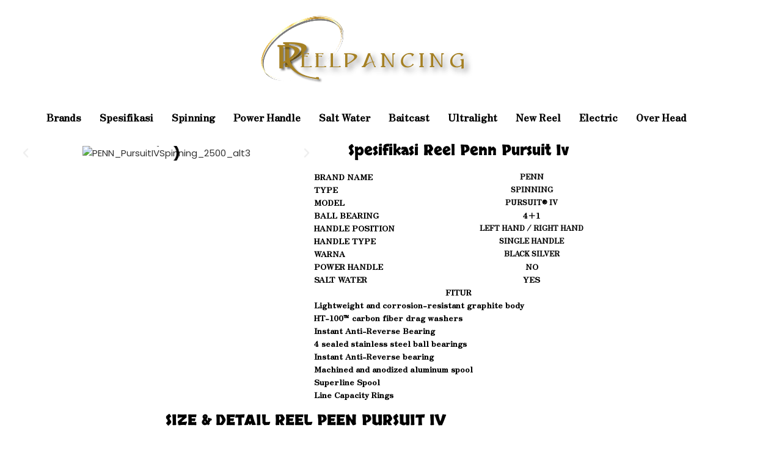

--- FILE ---
content_type: text/css
request_url: https://reelpancing.net/wp-content/cache/autoptimize/css/autoptimize_single_9c100add79bf4dc3aa926762790172fe.css
body_size: 2634
content:
.elementor-3882 .elementor-element.elementor-element-6c51ba8>.elementor-container{max-width:1000px}.elementor-3882 .elementor-element.elementor-element-6c51ba8{margin-top:0;margin-bottom:0;padding:0}.elementor-3882 .elementor-element.elementor-element-ce4731f>.elementor-element-populated{margin:22px;--e-column-margin-right:22px;--e-column-margin-left:22px;padding:-6px}.elementor-3882 .elementor-element.elementor-element-ebbe2fb{--e-image-carousel-slides-to-show:1;width:var(--container-widget-width,100%);max-width:100%;--container-widget-width:100%;--container-widget-flex-grow:0}.elementor-3882 .elementor-element.elementor-element-ebbe2fb>.elementor-widget-container{margin:-18px}.elementor-3882 .elementor-element.elementor-element-ebbe2fb .elementor-swiper-button.elementor-swiper-button-prev,.elementor-3882 .elementor-element.elementor-element-ebbe2fb .elementor-swiper-button.elementor-swiper-button-next{font-size:20px}.elementor-3882 .elementor-element.elementor-element-a946219:not(.elementor-motion-effects-element-type-background)>.elementor-widget-wrap,.elementor-3882 .elementor-element.elementor-element-a946219>.elementor-widget-wrap>.elementor-motion-effects-container>.elementor-motion-effects-layer{background-color:transparent;background-image:linear-gradient(180deg,#fff 0%,#fff 100%)}.elementor-3882 .elementor-element.elementor-element-a946219:hover>.elementor-element-populated{background-color:transparent;background-image:linear-gradient(180deg,#fff 0%,#fcfcfc 100%)}.elementor-3882 .elementor-element.elementor-element-a946219>.elementor-element-populated>.elementor-background-overlay{background-color:transparent;background-image:linear-gradient(180deg,#fafafa 0%,#fff 100%);opacity:.5}.elementor-3882 .elementor-element.elementor-element-a946219:hover>.elementor-element-populated>.elementor-background-overlay{background-color:transparent;background-image:linear-gradient(180deg,#fff 0%,#fff 100%);opacity:.5}.elementor-3882 .elementor-element.elementor-element-a946219>.elementor-element-populated{transition:background .3s,border .3s,border-radius .3s,box-shadow .3s}.elementor-3882 .elementor-element.elementor-element-a946219>.elementor-element-populated>.elementor-background-overlay{transition:background .3s,border-radius .3s,opacity .3s}.elementor-widget-heading .elementor-heading-title{font-family:var(--e-global-typography-primary-font-family),Sans-serif;font-weight:var(--e-global-typography-primary-font-weight);color:var(--e-global-color-primary)}.elementor-3882 .elementor-element.elementor-element-0024afa.ha-has-bg-overlay>.elementor-widget-container:before{transition:background .3s}.elementor-3882 .elementor-element.elementor-element-0024afa{text-align:center}.elementor-3882 .elementor-element.elementor-element-0024afa .elementor-heading-title{font-family:"Skranji",Sans-serif;font-weight:600;color:#000}.elementor-3882 .elementor-element.elementor-element-c2bad4d{width:var(--container-widget-width,50%);max-width:50%;--container-widget-width:50%;--container-widget-flex-grow:0;text-align:start}.elementor-3882 .elementor-element.elementor-element-c2bad4d>.elementor-widget-container{margin:4px}.elementor-3882 .elementor-element.elementor-element-c2bad4d .elementor-heading-title{font-family:"Zen Antique Soft",Sans-serif;font-size:13px;font-weight:600;color:#000}.elementor-3882 .elementor-element.elementor-element-53ef432{width:var(--container-widget-width,50%);max-width:50%;--container-widget-width:50%;--container-widget-flex-grow:0;text-align:center}.elementor-3882 .elementor-element.elementor-element-53ef432>.elementor-widget-container{margin:4px}.elementor-3882 .elementor-element.elementor-element-53ef432 .elementor-heading-title{font-family:"Zen Antique Soft",Sans-serif;font-size:12px;font-weight:600;color:#000}.elementor-3882 .elementor-element.elementor-element-d3d6b28{width:var(--container-widget-width,50%);max-width:50%;--container-widget-width:50%;--container-widget-flex-grow:0;text-align:start}.elementor-3882 .elementor-element.elementor-element-d3d6b28>.elementor-widget-container{margin:4px}.elementor-3882 .elementor-element.elementor-element-d3d6b28 .elementor-heading-title{font-family:"Zen Antique Soft",Sans-serif;font-size:13px;font-weight:600;color:#000}.elementor-3882 .elementor-element.elementor-element-e57770c{width:var(--container-widget-width,50%);max-width:50%;--container-widget-width:50%;--container-widget-flex-grow:0;text-align:center}.elementor-3882 .elementor-element.elementor-element-e57770c>.elementor-widget-container{margin:4px}.elementor-3882 .elementor-element.elementor-element-e57770c .elementor-heading-title{font-family:"Zen Antique Soft",Sans-serif;font-size:12px;font-weight:600;color:#000}.elementor-3882 .elementor-element.elementor-element-29d5923{width:var(--container-widget-width,50%);max-width:50%;--container-widget-width:50%;--container-widget-flex-grow:0;text-align:start}.elementor-3882 .elementor-element.elementor-element-29d5923>.elementor-widget-container{margin:4px}.elementor-3882 .elementor-element.elementor-element-29d5923 .elementor-heading-title{font-family:"Zen Antique Soft",Sans-serif;font-size:13px;font-weight:600;color:#000}.elementor-3882 .elementor-element.elementor-element-7e62d76{width:var(--container-widget-width,50%);max-width:50%;--container-widget-width:50%;--container-widget-flex-grow:0;text-align:center}.elementor-3882 .elementor-element.elementor-element-7e62d76>.elementor-widget-container{margin:4px}.elementor-3882 .elementor-element.elementor-element-7e62d76 .elementor-heading-title{font-family:"Zen Antique Soft",Sans-serif;font-size:12px;font-weight:600;color:#000}.elementor-3882 .elementor-element.elementor-element-efb5cb7{width:var(--container-widget-width,50%);max-width:50%;--container-widget-width:50%;--container-widget-flex-grow:0;text-align:start}.elementor-3882 .elementor-element.elementor-element-efb5cb7>.elementor-widget-container{margin:4px}.elementor-3882 .elementor-element.elementor-element-efb5cb7 .elementor-heading-title{font-family:"Zen Antique Soft",Sans-serif;font-size:13px;font-weight:600;color:#000}.elementor-3882 .elementor-element.elementor-element-eea9eaf{width:var(--container-widget-width,50%);max-width:50%;--container-widget-width:50%;--container-widget-flex-grow:0;text-align:center}.elementor-3882 .elementor-element.elementor-element-eea9eaf>.elementor-widget-container{margin:4px}.elementor-3882 .elementor-element.elementor-element-eea9eaf .elementor-heading-title{font-family:"Zen Antique Soft",Sans-serif;font-size:13px;font-weight:600;color:#000}.elementor-3882 .elementor-element.elementor-element-b136096{width:var(--container-widget-width,50%);max-width:50%;--container-widget-width:50%;--container-widget-flex-grow:0;text-align:start}.elementor-3882 .elementor-element.elementor-element-b136096>.elementor-widget-container{margin:4px}.elementor-3882 .elementor-element.elementor-element-b136096 .elementor-heading-title{font-family:"Zen Antique Soft",Sans-serif;font-size:13px;font-weight:600;-webkit-text-stroke-color:#000;stroke:#000;color:#000}.elementor-3882 .elementor-element.elementor-element-675d447{width:var(--container-widget-width,50%);max-width:50%;--container-widget-width:50%;--container-widget-flex-grow:0;text-align:center}.elementor-3882 .elementor-element.elementor-element-675d447>.elementor-widget-container{margin:4px}.elementor-3882 .elementor-element.elementor-element-675d447 .elementor-heading-title{font-family:"Zen Antique Soft",Sans-serif;font-size:12px;font-weight:600;color:#000}.elementor-3882 .elementor-element.elementor-element-16d0a18{width:var(--container-widget-width,50%);max-width:50%;--container-widget-width:50%;--container-widget-flex-grow:0;text-align:start}.elementor-3882 .elementor-element.elementor-element-16d0a18>.elementor-widget-container{margin:4px}.elementor-3882 .elementor-element.elementor-element-16d0a18 .elementor-heading-title{font-family:"Zen Antique Soft",Sans-serif;font-size:13px;font-weight:600;color:#000}.elementor-3882 .elementor-element.elementor-element-5d69ca5{width:var(--container-widget-width,50%);max-width:50%;--container-widget-width:50%;--container-widget-flex-grow:0;text-align:center}.elementor-3882 .elementor-element.elementor-element-5d69ca5>.elementor-widget-container{margin:4px}.elementor-3882 .elementor-element.elementor-element-5d69ca5 .elementor-heading-title{font-family:"Zen Antique Soft",Sans-serif;font-size:12px;font-weight:600;-webkit-text-stroke-color:#000;stroke:#000;color:#000}.elementor-3882 .elementor-element.elementor-element-9ff8654{width:var(--container-widget-width,50%);max-width:50%;--container-widget-width:50%;--container-widget-flex-grow:0;text-align:start}.elementor-3882 .elementor-element.elementor-element-9ff8654>.elementor-widget-container{margin:4px}.elementor-3882 .elementor-element.elementor-element-9ff8654 .elementor-heading-title{font-family:"Zen Antique Soft",Sans-serif;font-size:13px;font-weight:600;color:#000}.elementor-3882 .elementor-element.elementor-element-e3620f4{width:var(--container-widget-width,50%);max-width:50%;--container-widget-width:50%;--container-widget-flex-grow:0;text-align:center}.elementor-3882 .elementor-element.elementor-element-e3620f4>.elementor-widget-container{margin:4px}.elementor-3882 .elementor-element.elementor-element-e3620f4 .elementor-heading-title{font-family:"Zen Antique Soft",Sans-serif;font-size:12px;font-weight:600;color:#000}.elementor-3882 .elementor-element.elementor-element-287e1aa{width:var(--container-widget-width,50%);max-width:50%;--container-widget-width:50%;--container-widget-flex-grow:0;text-align:start}.elementor-3882 .elementor-element.elementor-element-287e1aa>.elementor-widget-container{margin:4px}.elementor-3882 .elementor-element.elementor-element-287e1aa .elementor-heading-title{font-family:"Zen Antique Soft",Sans-serif;font-size:13px;font-weight:600;color:#000}.elementor-3882 .elementor-element.elementor-element-038167d{width:var(--container-widget-width,50%);max-width:50%;--container-widget-width:50%;--container-widget-flex-grow:0;text-align:center}.elementor-3882 .elementor-element.elementor-element-038167d>.elementor-widget-container{margin:4px}.elementor-3882 .elementor-element.elementor-element-038167d .elementor-heading-title{font-family:"Zen Antique Soft",Sans-serif;font-size:13px;font-weight:600;color:#000}.elementor-3882 .elementor-element.elementor-element-9c02dad{width:var(--container-widget-width,50%);max-width:50%;--container-widget-width:50%;--container-widget-flex-grow:0;text-align:start}.elementor-3882 .elementor-element.elementor-element-9c02dad>.elementor-widget-container{margin:4px}.elementor-3882 .elementor-element.elementor-element-9c02dad .elementor-heading-title{font-family:"Zen Antique Soft",Sans-serif;font-size:13px;font-weight:600;color:#000}.elementor-3882 .elementor-element.elementor-element-6de0f1e{width:var(--container-widget-width,50%);max-width:50%;--container-widget-width:50%;--container-widget-flex-grow:0;text-align:center}.elementor-3882 .elementor-element.elementor-element-6de0f1e>.elementor-widget-container{margin:4px}.elementor-3882 .elementor-element.elementor-element-6de0f1e .elementor-heading-title{font-family:"Zen Antique Soft",Sans-serif;font-size:13px;font-weight:600;-webkit-text-stroke-color:#000;stroke:#000;color:#000}.elementor-3882 .elementor-element.elementor-element-31a6b18{width:var(--container-widget-width,100%);max-width:100%;--container-widget-width:100%;--container-widget-flex-grow:0;text-align:center}.elementor-3882 .elementor-element.elementor-element-31a6b18>.elementor-widget-container{margin:4px}.elementor-3882 .elementor-element.elementor-element-31a6b18 .elementor-heading-title{font-family:"Zen Antique Soft",Sans-serif;font-size:13px;font-weight:600;-webkit-text-stroke-color:#000;stroke:#000;color:#000}.elementor-3882 .elementor-element.elementor-element-aeadcbe{width:var(--container-widget-width,100%);max-width:100%;--container-widget-width:100%;--container-widget-flex-grow:0;text-align:start}.elementor-3882 .elementor-element.elementor-element-aeadcbe>.elementor-widget-container{margin:4px}.elementor-3882 .elementor-element.elementor-element-aeadcbe .elementor-heading-title{font-family:"Zen Antique Soft",Sans-serif;font-size:13px;font-weight:600;-webkit-text-stroke-color:#000;stroke:#000;color:#000}.elementor-3882 .elementor-element.elementor-element-5611f99{width:var(--container-widget-width,100%);max-width:100%;--container-widget-width:100%;--container-widget-flex-grow:0;text-align:start}.elementor-3882 .elementor-element.elementor-element-5611f99>.elementor-widget-container{margin:4px}.elementor-3882 .elementor-element.elementor-element-5611f99 .elementor-heading-title{font-family:"Zen Antique Soft",Sans-serif;font-size:13px;font-weight:600;-webkit-text-stroke-color:#000;stroke:#000;color:#000}.elementor-3882 .elementor-element.elementor-element-0c47d7e{width:var(--container-widget-width,100%);max-width:100%;--container-widget-width:100%;--container-widget-flex-grow:0;text-align:start}.elementor-3882 .elementor-element.elementor-element-0c47d7e>.elementor-widget-container{margin:4px}.elementor-3882 .elementor-element.elementor-element-0c47d7e .elementor-heading-title{font-family:"Zen Antique Soft",Sans-serif;font-size:13px;font-weight:600;-webkit-text-stroke-color:#000;stroke:#000;color:#000}.elementor-3882 .elementor-element.elementor-element-3108f8d{width:var(--container-widget-width,100%);max-width:100%;--container-widget-width:100%;--container-widget-flex-grow:0;text-align:start}.elementor-3882 .elementor-element.elementor-element-3108f8d>.elementor-widget-container{margin:4px}.elementor-3882 .elementor-element.elementor-element-3108f8d .elementor-heading-title{font-family:"Zen Antique Soft",Sans-serif;font-size:13px;font-weight:600;-webkit-text-stroke-color:#000;stroke:#000;color:#000}.elementor-3882 .elementor-element.elementor-element-c00629f{width:var(--container-widget-width,100%);max-width:100%;--container-widget-width:100%;--container-widget-flex-grow:0;text-align:start}.elementor-3882 .elementor-element.elementor-element-c00629f>.elementor-widget-container{margin:4px}.elementor-3882 .elementor-element.elementor-element-c00629f .elementor-heading-title{font-family:"Zen Antique Soft",Sans-serif;font-size:13px;font-weight:600;-webkit-text-stroke-color:#000;stroke:#000;color:#000}.elementor-3882 .elementor-element.elementor-element-39fc699{width:var(--container-widget-width,100%);max-width:100%;--container-widget-width:100%;--container-widget-flex-grow:0;text-align:start}.elementor-3882 .elementor-element.elementor-element-39fc699>.elementor-widget-container{margin:4px}.elementor-3882 .elementor-element.elementor-element-39fc699 .elementor-heading-title{font-family:"Zen Antique Soft",Sans-serif;font-size:13px;font-weight:600;-webkit-text-stroke-color:#000;stroke:#000;color:#000}.elementor-3882 .elementor-element.elementor-element-f3c1e36{width:var(--container-widget-width,100%);max-width:100%;--container-widget-width:100%;--container-widget-flex-grow:0;text-align:start}.elementor-3882 .elementor-element.elementor-element-f3c1e36>.elementor-widget-container{margin:4px}.elementor-3882 .elementor-element.elementor-element-f3c1e36 .elementor-heading-title{font-family:"Zen Antique Soft",Sans-serif;font-size:13px;font-weight:600;-webkit-text-stroke-color:#000;stroke:#000;color:#000}.elementor-3882 .elementor-element.elementor-element-5a60d6c{width:var(--container-widget-width,100%);max-width:100%;--container-widget-width:100%;--container-widget-flex-grow:0;text-align:start}.elementor-3882 .elementor-element.elementor-element-5a60d6c>.elementor-widget-container{margin:4px}.elementor-3882 .elementor-element.elementor-element-5a60d6c .elementor-heading-title{font-family:"Zen Antique Soft",Sans-serif;font-size:13px;font-weight:600;-webkit-text-stroke-color:#000;stroke:#000;color:#000}.elementor-3882 .elementor-element.elementor-element-74ef276>.elementor-container{max-width:1000px}.elementor-3882 .elementor-element.elementor-element-5c879af:not(.elementor-motion-effects-element-type-background)>.elementor-widget-wrap,.elementor-3882 .elementor-element.elementor-element-5c879af>.elementor-widget-wrap>.elementor-motion-effects-container>.elementor-motion-effects-layer{background-color:transparent;background-image:linear-gradient(161deg,#fff 0%,#fff 100%)}.elementor-3882 .elementor-element.elementor-element-5c879af>.elementor-element-populated{transition:background .3s,border .3s,border-radius .3s,box-shadow .3s}.elementor-3882 .elementor-element.elementor-element-5c879af>.elementor-element-populated>.elementor-background-overlay{transition:background .3s,border-radius .3s,opacity .3s}.elementor-3882 .elementor-element.elementor-element-ccacee8.ha-has-bg-overlay>.elementor-widget-container:before{transition:background .3s}.elementor-3882 .elementor-element.elementor-element-ccacee8{text-align:center}.elementor-3882 .elementor-element.elementor-element-ccacee8 .elementor-heading-title{font-family:"Skranji",Sans-serif;font-weight:600;color:#000}.elementor-3882 .elementor-element.elementor-element-8d6bb23{width:var(--container-widget-width,20%);max-width:20%;--container-widget-width:20%;--container-widget-flex-grow:0;text-align:start}.elementor-3882 .elementor-element.elementor-element-8d6bb23>.elementor-widget-container{margin:4px}.elementor-3882 .elementor-element.elementor-element-8d6bb23 .elementor-heading-title{font-family:"Zen Antique Soft",Sans-serif;font-size:13px;font-weight:600;-webkit-text-stroke-color:#000;stroke:#000;color:#000}.elementor-3882 .elementor-element.elementor-element-3ca582f{width:var(--container-widget-width,20%);max-width:20%;--container-widget-width:20%;--container-widget-flex-grow:0;text-align:start}.elementor-3882 .elementor-element.elementor-element-3ca582f>.elementor-widget-container{margin:4px}.elementor-3882 .elementor-element.elementor-element-3ca582f .elementor-heading-title{font-family:"Zen Antique Soft",Sans-serif;font-size:13px;font-weight:600;-webkit-text-stroke-color:#000;stroke:#000;color:#000}.elementor-3882 .elementor-element.elementor-element-f037228{width:var(--container-widget-width,20%);max-width:20%;--container-widget-width:20%;--container-widget-flex-grow:0;text-align:start}.elementor-3882 .elementor-element.elementor-element-f037228>.elementor-widget-container{margin:4px}.elementor-3882 .elementor-element.elementor-element-f037228 .elementor-heading-title{font-family:"Zen Antique Soft",Sans-serif;font-size:13px;font-weight:600;-webkit-text-stroke-color:#000;stroke:#000;color:#000}.elementor-3882 .elementor-element.elementor-element-7c56156{width:var(--container-widget-width,20%);max-width:20%;--container-widget-width:20%;--container-widget-flex-grow:0;text-align:start}.elementor-3882 .elementor-element.elementor-element-7c56156>.elementor-widget-container{margin:4px}.elementor-3882 .elementor-element.elementor-element-7c56156 .elementor-heading-title{font-family:"Zen Antique Soft",Sans-serif;font-size:13px;font-weight:600;-webkit-text-stroke-color:#000;stroke:#000;color:#000}.elementor-3882 .elementor-element.elementor-element-656559d{width:var(--container-widget-width,20%);max-width:20%;--container-widget-width:20%;--container-widget-flex-grow:0;text-align:start}.elementor-3882 .elementor-element.elementor-element-656559d>.elementor-widget-container{margin:4px}.elementor-3882 .elementor-element.elementor-element-656559d .elementor-heading-title{font-family:"Zen Antique Soft",Sans-serif;font-size:13px;font-weight:600;-webkit-text-stroke-color:#000;stroke:#000;color:#000}.elementor-3882 .elementor-element.elementor-element-4bbf9ca{width:var(--container-widget-width,20%);max-width:20%;--container-widget-width:20%;--container-widget-flex-grow:0;text-align:start}.elementor-3882 .elementor-element.elementor-element-4bbf9ca>.elementor-widget-container{margin:4px}.elementor-3882 .elementor-element.elementor-element-4bbf9ca .elementor-heading-title{font-family:"Zen Antique Soft",Sans-serif;font-size:13px;font-weight:600;color:#000}.elementor-3882 .elementor-element.elementor-element-b6fe173{width:var(--container-widget-width,20%);max-width:20%;--container-widget-width:20%;--container-widget-flex-grow:0;text-align:start}.elementor-3882 .elementor-element.elementor-element-b6fe173>.elementor-widget-container{margin:4px}.elementor-3882 .elementor-element.elementor-element-b6fe173 .elementor-heading-title{font-family:"Zen Antique Soft",Sans-serif;font-size:13px;font-weight:600;color:#000}.elementor-3882 .elementor-element.elementor-element-d7b7685{width:var(--container-widget-width,20%);max-width:20%;--container-widget-width:20%;--container-widget-flex-grow:0;text-align:start}.elementor-3882 .elementor-element.elementor-element-d7b7685>.elementor-widget-container{margin:4px}.elementor-3882 .elementor-element.elementor-element-d7b7685 .elementor-heading-title{font-family:"Zen Antique Soft",Sans-serif;font-size:13px;font-weight:600;color:#000}.elementor-3882 .elementor-element.elementor-element-b92187b{width:var(--container-widget-width,20%);max-width:20%;--container-widget-width:20%;--container-widget-flex-grow:0;text-align:start}.elementor-3882 .elementor-element.elementor-element-b92187b>.elementor-widget-container{margin:4px}.elementor-3882 .elementor-element.elementor-element-b92187b .elementor-heading-title{font-family:"Zen Antique Soft",Sans-serif;font-size:13px;font-weight:600;color:#000}.elementor-3882 .elementor-element.elementor-element-d2655d7{width:var(--container-widget-width,20%);max-width:20%;--container-widget-width:20%;--container-widget-flex-grow:0;text-align:start}.elementor-3882 .elementor-element.elementor-element-d2655d7>.elementor-widget-container{margin:4px}.elementor-3882 .elementor-element.elementor-element-d2655d7 .elementor-heading-title{font-family:"Zen Antique Soft",Sans-serif;font-size:13px;font-weight:600;color:#000}.elementor-3882 .elementor-element.elementor-element-a42a218{width:var(--container-widget-width,20%);max-width:20%;--container-widget-width:20%;--container-widget-flex-grow:0;text-align:start}.elementor-3882 .elementor-element.elementor-element-a42a218>.elementor-widget-container{margin:4px}.elementor-3882 .elementor-element.elementor-element-a42a218 .elementor-heading-title{font-family:"Zen Antique Soft",Sans-serif;font-size:13px;font-weight:600;color:#000}.elementor-3882 .elementor-element.elementor-element-df4b5ea{width:var(--container-widget-width,20%);max-width:20%;--container-widget-width:20%;--container-widget-flex-grow:0;text-align:start}.elementor-3882 .elementor-element.elementor-element-df4b5ea>.elementor-widget-container{margin:4px}.elementor-3882 .elementor-element.elementor-element-df4b5ea .elementor-heading-title{font-family:"Zen Antique Soft",Sans-serif;font-size:13px;font-weight:600;color:#000}.elementor-3882 .elementor-element.elementor-element-c794b5f{width:var(--container-widget-width,20%);max-width:20%;--container-widget-width:20%;--container-widget-flex-grow:0;text-align:start}.elementor-3882 .elementor-element.elementor-element-c794b5f>.elementor-widget-container{margin:4px}.elementor-3882 .elementor-element.elementor-element-c794b5f .elementor-heading-title{font-family:"Zen Antique Soft",Sans-serif;font-size:13px;font-weight:600;color:#000}.elementor-3882 .elementor-element.elementor-element-f4e0ef8{width:var(--container-widget-width,20%);max-width:20%;--container-widget-width:20%;--container-widget-flex-grow:0;text-align:start}.elementor-3882 .elementor-element.elementor-element-f4e0ef8>.elementor-widget-container{margin:4px}.elementor-3882 .elementor-element.elementor-element-f4e0ef8 .elementor-heading-title{font-family:"Zen Antique Soft",Sans-serif;font-size:13px;font-weight:600;color:#000}.elementor-3882 .elementor-element.elementor-element-c2dfe76{width:var(--container-widget-width,20%);max-width:20%;--container-widget-width:20%;--container-widget-flex-grow:0;text-align:start}.elementor-3882 .elementor-element.elementor-element-c2dfe76>.elementor-widget-container{margin:4px}.elementor-3882 .elementor-element.elementor-element-c2dfe76 .elementor-heading-title{font-family:"Zen Antique Soft",Sans-serif;font-size:13px;font-weight:600;color:#000}.elementor-3882 .elementor-element.elementor-element-635fb76{width:var(--container-widget-width,20%);max-width:20%;--container-widget-width:20%;--container-widget-flex-grow:0;text-align:start}.elementor-3882 .elementor-element.elementor-element-635fb76>.elementor-widget-container{margin:4px}.elementor-3882 .elementor-element.elementor-element-635fb76 .elementor-heading-title{font-family:"Zen Antique Soft",Sans-serif;font-size:13px;font-weight:600;color:#000}.elementor-3882 .elementor-element.elementor-element-6dc7302{width:var(--container-widget-width,20%);max-width:20%;--container-widget-width:20%;--container-widget-flex-grow:0;text-align:start}.elementor-3882 .elementor-element.elementor-element-6dc7302>.elementor-widget-container{margin:4px}.elementor-3882 .elementor-element.elementor-element-6dc7302 .elementor-heading-title{font-family:"Zen Antique Soft",Sans-serif;font-size:13px;font-weight:600;color:#000}.elementor-3882 .elementor-element.elementor-element-cdb22a5{width:var(--container-widget-width,20%);max-width:20%;--container-widget-width:20%;--container-widget-flex-grow:0;text-align:start}.elementor-3882 .elementor-element.elementor-element-cdb22a5>.elementor-widget-container{margin:4px}.elementor-3882 .elementor-element.elementor-element-cdb22a5 .elementor-heading-title{font-family:"Zen Antique Soft",Sans-serif;font-size:13px;font-weight:600;color:#000}.elementor-3882 .elementor-element.elementor-element-39a89d7{width:var(--container-widget-width,20%);max-width:20%;--container-widget-width:20%;--container-widget-flex-grow:0;text-align:start}.elementor-3882 .elementor-element.elementor-element-39a89d7>.elementor-widget-container{margin:4px}.elementor-3882 .elementor-element.elementor-element-39a89d7 .elementor-heading-title{font-family:"Zen Antique Soft",Sans-serif;font-size:13px;font-weight:600;color:#000}.elementor-3882 .elementor-element.elementor-element-bbaae69{width:var(--container-widget-width,20%);max-width:20%;--container-widget-width:20%;--container-widget-flex-grow:0;text-align:start}.elementor-3882 .elementor-element.elementor-element-bbaae69>.elementor-widget-container{margin:4px}.elementor-3882 .elementor-element.elementor-element-bbaae69 .elementor-heading-title{font-family:"Zen Antique Soft",Sans-serif;font-size:13px;font-weight:600;color:#000}.elementor-3882 .elementor-element.elementor-element-169ec26{width:var(--container-widget-width,20%);max-width:20%;--container-widget-width:20%;--container-widget-flex-grow:0;text-align:start}.elementor-3882 .elementor-element.elementor-element-169ec26>.elementor-widget-container{margin:4px}.elementor-3882 .elementor-element.elementor-element-169ec26 .elementor-heading-title{font-family:"Zen Antique Soft",Sans-serif;font-size:13px;font-weight:600;-webkit-text-stroke-color:#000;stroke:#000;color:#000}.elementor-3882 .elementor-element.elementor-element-f0d11dd{width:var(--container-widget-width,20%);max-width:20%;--container-widget-width:20%;--container-widget-flex-grow:0;text-align:start}.elementor-3882 .elementor-element.elementor-element-f0d11dd>.elementor-widget-container{margin:4px}.elementor-3882 .elementor-element.elementor-element-f0d11dd .elementor-heading-title{font-family:"Zen Antique Soft",Sans-serif;font-size:13px;font-weight:600;color:#000}.elementor-3882 .elementor-element.elementor-element-cafebc7{width:var(--container-widget-width,20%);max-width:20%;--container-widget-width:20%;--container-widget-flex-grow:0;text-align:start}.elementor-3882 .elementor-element.elementor-element-cafebc7>.elementor-widget-container{margin:4px}.elementor-3882 .elementor-element.elementor-element-cafebc7 .elementor-heading-title{font-family:"Zen Antique Soft",Sans-serif;font-size:13px;font-weight:600;color:#000}.elementor-3882 .elementor-element.elementor-element-28aa614{width:var(--container-widget-width,20%);max-width:20%;--container-widget-width:20%;--container-widget-flex-grow:0;text-align:start}.elementor-3882 .elementor-element.elementor-element-28aa614>.elementor-widget-container{margin:4px}.elementor-3882 .elementor-element.elementor-element-28aa614 .elementor-heading-title{font-family:"Zen Antique Soft",Sans-serif;font-size:13px;font-weight:600;color:#000}.elementor-3882 .elementor-element.elementor-element-281630f{width:var(--container-widget-width,20%);max-width:20%;--container-widget-width:20%;--container-widget-flex-grow:0;text-align:start}.elementor-3882 .elementor-element.elementor-element-281630f>.elementor-widget-container{margin:4px}.elementor-3882 .elementor-element.elementor-element-281630f .elementor-heading-title{font-family:"Zen Antique Soft",Sans-serif;font-size:13px;font-weight:600;color:#000}.elementor-3882 .elementor-element.elementor-element-e462d69{width:var(--container-widget-width,20%);max-width:20%;--container-widget-width:20%;--container-widget-flex-grow:0;text-align:start}.elementor-3882 .elementor-element.elementor-element-e462d69>.elementor-widget-container{margin:4px}.elementor-3882 .elementor-element.elementor-element-e462d69 .elementor-heading-title{font-family:"Zen Antique Soft",Sans-serif;font-size:13px;font-weight:600;color:#000}.elementor-3882 .elementor-element.elementor-element-8f4ac0a{width:var(--container-widget-width,20%);max-width:20%;--container-widget-width:20%;--container-widget-flex-grow:0;text-align:start}.elementor-3882 .elementor-element.elementor-element-8f4ac0a>.elementor-widget-container{margin:4px}.elementor-3882 .elementor-element.elementor-element-8f4ac0a .elementor-heading-title{font-family:"Zen Antique Soft",Sans-serif;font-size:13px;font-weight:600;color:#000}.elementor-3882 .elementor-element.elementor-element-9bebda5{width:var(--container-widget-width,20%);max-width:20%;--container-widget-width:20%;--container-widget-flex-grow:0;text-align:start}.elementor-3882 .elementor-element.elementor-element-9bebda5>.elementor-widget-container{margin:4px}.elementor-3882 .elementor-element.elementor-element-9bebda5 .elementor-heading-title{font-family:"Zen Antique Soft",Sans-serif;font-size:13px;font-weight:600;color:#000}.elementor-3882 .elementor-element.elementor-element-9ec9858{width:var(--container-widget-width,20%);max-width:20%;--container-widget-width:20%;--container-widget-flex-grow:0;text-align:start}.elementor-3882 .elementor-element.elementor-element-9ec9858>.elementor-widget-container{margin:4px}.elementor-3882 .elementor-element.elementor-element-9ec9858 .elementor-heading-title{font-family:"Zen Antique Soft",Sans-serif;font-size:13px;font-weight:600;color:#000}.elementor-3882 .elementor-element.elementor-element-cfe556c{width:var(--container-widget-width,20%);max-width:20%;--container-widget-width:20%;--container-widget-flex-grow:0;text-align:start}.elementor-3882 .elementor-element.elementor-element-cfe556c>.elementor-widget-container{margin:4px}.elementor-3882 .elementor-element.elementor-element-cfe556c .elementor-heading-title{font-family:"Zen Antique Soft",Sans-serif;font-size:13px;font-weight:600;color:#000}.elementor-3882 .elementor-element.elementor-element-baa0079{width:var(--container-widget-width,20%);max-width:20%;--container-widget-width:20%;--container-widget-flex-grow:0;text-align:start}.elementor-3882 .elementor-element.elementor-element-baa0079>.elementor-widget-container{margin:4px}.elementor-3882 .elementor-element.elementor-element-baa0079 .elementor-heading-title{font-family:"Zen Antique Soft",Sans-serif;font-size:13px;font-weight:600;-webkit-text-stroke-color:#000;stroke:#000;color:#000}.elementor-3882 .elementor-element.elementor-element-3e7195f{width:var(--container-widget-width,20%);max-width:20%;--container-widget-width:20%;--container-widget-flex-grow:0;text-align:start}.elementor-3882 .elementor-element.elementor-element-3e7195f>.elementor-widget-container{margin:4px}.elementor-3882 .elementor-element.elementor-element-3e7195f .elementor-heading-title{font-family:"Zen Antique Soft",Sans-serif;font-size:13px;font-weight:600;color:#000}.elementor-3882 .elementor-element.elementor-element-911d0dc{width:var(--container-widget-width,20%);max-width:20%;--container-widget-width:20%;--container-widget-flex-grow:0;text-align:start}.elementor-3882 .elementor-element.elementor-element-911d0dc>.elementor-widget-container{margin:4px}.elementor-3882 .elementor-element.elementor-element-911d0dc .elementor-heading-title{font-family:"Zen Antique Soft",Sans-serif;font-size:13px;font-weight:600;color:#000}.elementor-3882 .elementor-element.elementor-element-db6f6de{width:var(--container-widget-width,20%);max-width:20%;--container-widget-width:20%;--container-widget-flex-grow:0;text-align:start}.elementor-3882 .elementor-element.elementor-element-db6f6de>.elementor-widget-container{margin:4px}.elementor-3882 .elementor-element.elementor-element-db6f6de .elementor-heading-title{font-family:"Zen Antique Soft",Sans-serif;font-size:13px;font-weight:600;color:#000}.elementor-3882 .elementor-element.elementor-element-ef24b77{width:var(--container-widget-width,20%);max-width:20%;--container-widget-width:20%;--container-widget-flex-grow:0;text-align:start}.elementor-3882 .elementor-element.elementor-element-ef24b77>.elementor-widget-container{margin:4px}.elementor-3882 .elementor-element.elementor-element-ef24b77 .elementor-heading-title{font-family:"Zen Antique Soft",Sans-serif;font-size:13px;font-weight:600;color:#000}.elementor-3882 .elementor-element.elementor-element-f6a531b{width:var(--container-widget-width,33%);max-width:33%;--container-widget-width:33%;--container-widget-flex-grow:0;text-align:start}.elementor-3882 .elementor-element.elementor-element-f6a531b>.elementor-widget-container{margin:4px}.elementor-3882 .elementor-element.elementor-element-f6a531b .elementor-heading-title{font-family:"Zen Antique Soft",Sans-serif;font-size:13px;font-weight:600;color:#000}.elementor-3882 .elementor-element.elementor-element-3b5d96e{width:var(--container-widget-width,33%);max-width:33%;--container-widget-width:33%;--container-widget-flex-grow:0;text-align:start}.elementor-3882 .elementor-element.elementor-element-3b5d96e>.elementor-widget-container{margin:4px}.elementor-3882 .elementor-element.elementor-element-3b5d96e .elementor-heading-title{font-family:"Zen Antique Soft",Sans-serif;font-size:13px;font-weight:600;color:#000}.elementor-3882 .elementor-element.elementor-element-becd99d{width:var(--container-widget-width,33%);max-width:33%;--container-widget-width:33%;--container-widget-flex-grow:0;text-align:start}.elementor-3882 .elementor-element.elementor-element-becd99d>.elementor-widget-container{margin:4px}.elementor-3882 .elementor-element.elementor-element-becd99d .elementor-heading-title{font-family:"Zen Antique Soft",Sans-serif;font-size:13px;font-weight:600;color:#000}.elementor-3882 .elementor-element.elementor-element-c5c2755{width:var(--container-widget-width,25%);max-width:25%;--container-widget-width:25%;--container-widget-flex-grow:0;text-align:start}.elementor-3882 .elementor-element.elementor-element-c5c2755>.elementor-widget-container{margin:4px}.elementor-3882 .elementor-element.elementor-element-c5c2755 .elementor-heading-title{font-family:"Zen Antique Soft",Sans-serif;font-size:13px;font-weight:600;color:#000}.elementor-3882 .elementor-element.elementor-element-985af41{width:var(--container-widget-width,25%);max-width:25%;--container-widget-width:25%;--container-widget-flex-grow:0;text-align:center}.elementor-3882 .elementor-element.elementor-element-985af41>.elementor-widget-container{margin:4px}.elementor-3882 .elementor-element.elementor-element-985af41 .elementor-heading-title{font-family:"Zen Antique Soft",Sans-serif;font-size:13px;font-weight:600;color:#000}.elementor-widget-image .widget-image-caption{color:var(--e-global-color-text);font-family:var(--e-global-typography-text-font-family),Sans-serif;font-weight:var(--e-global-typography-text-font-weight)}.elementor-3882 .elementor-element.elementor-element-e7d3f9c{width:var(--container-widget-width,15%);max-width:15%;--container-widget-width:15%;--container-widget-flex-grow:0}.elementor-3882 .elementor-element.elementor-element-e7d3f9c>.elementor-widget-container{background-color:transparent;background-image:linear-gradient(180deg,#f27d05 0%,#f1a700 100%);border-style:solid;border-color:#fff}.elementor-3882 .elementor-element.elementor-element-e7d3f9c.ha-has-bg-overlay>.elementor-widget-container:before{transition:background .3s}.elementor-3882 .elementor-element.elementor-element-c28053d{width:var(--container-widget-width,15%);max-width:15%;--container-widget-width:15%;--container-widget-flex-grow:0}.elementor-3882 .elementor-element.elementor-element-c28053d>.elementor-widget-container{background-color:transparent;background-image:linear-gradient(180deg,#069611 0%,#002e07 100%);border-style:solid;border-color:#fff}.elementor-3882 .elementor-element.elementor-element-c28053d.ha-has-bg-overlay>.elementor-widget-container:before{transition:background .3s}.elementor-3882 .elementor-element.elementor-element-4e5791d{width:var(--container-widget-width,15%);max-width:15%;--container-widget-width:15%;--container-widget-flex-grow:0}.elementor-3882 .elementor-element.elementor-element-4e5791d.ha-has-bg-overlay>.elementor-widget-container:before{transition:background .3s}.elementor-3882 .elementor-element.elementor-element-4e5791d>.elementor-widget-container{border-style:solid;border-color:#fff}.elementor-3882 .elementor-element.elementor-element-d9174df{width:var(--container-widget-width,25%);max-width:25%;--container-widget-width:25%;--container-widget-flex-grow:0;text-align:start}.elementor-3882 .elementor-element.elementor-element-d9174df>.elementor-widget-container{margin:4px}.elementor-3882 .elementor-element.elementor-element-d9174df .elementor-heading-title{font-family:"Zen Antique Soft",Sans-serif;font-size:13px;font-weight:600;-webkit-text-stroke-color:#000;stroke:#000;color:#000}.elementor-3882 .elementor-element.elementor-element-8b3a9e3{width:var(--container-widget-width,25%);max-width:25%;--container-widget-width:25%;--container-widget-flex-grow:0;text-align:center}.elementor-3882 .elementor-element.elementor-element-8b3a9e3>.elementor-widget-container{margin:4px}.elementor-3882 .elementor-element.elementor-element-8b3a9e3 .elementor-heading-title{font-family:"Zen Antique Soft",Sans-serif;font-size:13px;font-weight:600;color:#000}.elementor-3882 .elementor-element.elementor-element-7ee8b64{width:var(--container-widget-width,15%);max-width:15%;--container-widget-width:15%;--container-widget-flex-grow:0}.elementor-3882 .elementor-element.elementor-element-7ee8b64>.elementor-widget-container{background-color:transparent;background-image:linear-gradient(180deg,#f27d05 0%,#f1a700 100%);border-style:solid;border-color:#fff}.elementor-3882 .elementor-element.elementor-element-7ee8b64.ha-has-bg-overlay>.elementor-widget-container:before{transition:background .3s}.elementor-3882 .elementor-element.elementor-element-de77267{width:var(--container-widget-width,15%);max-width:15%;--container-widget-width:15%;--container-widget-flex-grow:0}.elementor-3882 .elementor-element.elementor-element-de77267>.elementor-widget-container{background-color:transparent;background-image:linear-gradient(180deg,#069611 0%,#002e07 100%);border-style:solid;border-color:#fff}.elementor-3882 .elementor-element.elementor-element-de77267.ha-has-bg-overlay>.elementor-widget-container:before{transition:background .3s}.elementor-3882 .elementor-element.elementor-element-ac4f21d{width:var(--container-widget-width,15%);max-width:15%;--container-widget-width:15%;--container-widget-flex-grow:0}.elementor-3882 .elementor-element.elementor-element-ac4f21d.ha-has-bg-overlay>.elementor-widget-container:before{transition:background .3s}.elementor-3882 .elementor-element.elementor-element-ac4f21d>.elementor-widget-container{border-style:solid;border-color:#fff}.elementor-3882 .elementor-element.elementor-element-902b1a9{width:var(--container-widget-width,25%);max-width:25%;--container-widget-width:25%;--container-widget-flex-grow:0;text-align:start}.elementor-3882 .elementor-element.elementor-element-902b1a9>.elementor-widget-container{margin:4px}.elementor-3882 .elementor-element.elementor-element-902b1a9 .elementor-heading-title{font-family:"Zen Antique Soft",Sans-serif;font-size:13px;font-weight:600;color:#000}.elementor-3882 .elementor-element.elementor-element-833ce7a{width:var(--container-widget-width,25%);max-width:25%;--container-widget-width:25%;--container-widget-flex-grow:0;text-align:center}.elementor-3882 .elementor-element.elementor-element-833ce7a>.elementor-widget-container{margin:4px}.elementor-3882 .elementor-element.elementor-element-833ce7a .elementor-heading-title{font-family:"Zen Antique Soft",Sans-serif;font-size:13px;font-weight:600;color:#000}.elementor-3882 .elementor-element.elementor-element-eec4366{width:var(--container-widget-width,15%);max-width:15%;--container-widget-width:15%;--container-widget-flex-grow:0}.elementor-3882 .elementor-element.elementor-element-eec4366>.elementor-widget-container{background-color:transparent;background-image:linear-gradient(180deg,#f27d05 0%,#f1a700 100%);border-style:solid;border-color:#fff}.elementor-3882 .elementor-element.elementor-element-eec4366.ha-has-bg-overlay>.elementor-widget-container:before{transition:background .3s}.elementor-3882 .elementor-element.elementor-element-b5b6cbe{width:var(--container-widget-width,15%);max-width:15%;--container-widget-width:15%;--container-widget-flex-grow:0}.elementor-3882 .elementor-element.elementor-element-b5b6cbe>.elementor-widget-container{background-color:transparent;background-image:linear-gradient(180deg,#069611 0%,#002e07 100%);border-style:solid;border-color:#fff}.elementor-3882 .elementor-element.elementor-element-b5b6cbe.ha-has-bg-overlay>.elementor-widget-container:before{transition:background .3s}.elementor-3882 .elementor-element.elementor-element-ba2bb12{width:var(--container-widget-width,15%);max-width:15%;--container-widget-width:15%;--container-widget-flex-grow:0}.elementor-3882 .elementor-element.elementor-element-ba2bb12.ha-has-bg-overlay>.elementor-widget-container:before{transition:background .3s}.elementor-3882 .elementor-element.elementor-element-ba2bb12>.elementor-widget-container{border-style:solid;border-color:#fff}.elementor-3882 .elementor-element.elementor-element-5d05921{width:var(--container-widget-width,25%);max-width:25%;--container-widget-width:25%;--container-widget-flex-grow:0;text-align:start}.elementor-3882 .elementor-element.elementor-element-5d05921>.elementor-widget-container{margin:4px}.elementor-3882 .elementor-element.elementor-element-5d05921 .elementor-heading-title{font-family:"Zen Antique Soft",Sans-serif;font-size:13px;font-weight:600;color:#000}.elementor-3882 .elementor-element.elementor-element-e092be1{width:var(--container-widget-width,25%);max-width:25%;--container-widget-width:25%;--container-widget-flex-grow:0;text-align:center}.elementor-3882 .elementor-element.elementor-element-e092be1>.elementor-widget-container{margin:4px}.elementor-3882 .elementor-element.elementor-element-e092be1 .elementor-heading-title{font-family:"Zen Antique Soft",Sans-serif;font-size:13px;font-weight:600;color:#000}.elementor-3882 .elementor-element.elementor-element-f37874e{width:var(--container-widget-width,15%);max-width:15%;--container-widget-width:15%;--container-widget-flex-grow:0}.elementor-3882 .elementor-element.elementor-element-f37874e>.elementor-widget-container{background-color:transparent;background-image:linear-gradient(180deg,#f27d05 0%,#f1a700 100%);border-style:solid;border-color:#fff}.elementor-3882 .elementor-element.elementor-element-f37874e.ha-has-bg-overlay>.elementor-widget-container:before{transition:background .3s}.elementor-3882 .elementor-element.elementor-element-3405395{width:var(--container-widget-width,15%);max-width:15%;--container-widget-width:15%;--container-widget-flex-grow:0}.elementor-3882 .elementor-element.elementor-element-3405395>.elementor-widget-container{background-color:transparent;background-image:linear-gradient(180deg,#069611 0%,#002e07 100%);border-style:solid;border-color:#fff}.elementor-3882 .elementor-element.elementor-element-3405395.ha-has-bg-overlay>.elementor-widget-container:before{transition:background .3s}.elementor-3882 .elementor-element.elementor-element-b6cce40{width:var(--container-widget-width,15%);max-width:15%;--container-widget-width:15%;--container-widget-flex-grow:0}.elementor-3882 .elementor-element.elementor-element-b6cce40.ha-has-bg-overlay>.elementor-widget-container:before{transition:background .3s}.elementor-3882 .elementor-element.elementor-element-b6cce40>.elementor-widget-container{border-style:solid;border-color:#fff}.elementor-3882 .elementor-element.elementor-element-090ac45{width:var(--container-widget-width,25%);max-width:25%;--container-widget-width:25%;--container-widget-flex-grow:0;text-align:start}.elementor-3882 .elementor-element.elementor-element-090ac45>.elementor-widget-container{margin:4px}.elementor-3882 .elementor-element.elementor-element-090ac45 .elementor-heading-title{font-family:"Zen Antique Soft",Sans-serif;font-size:13px;font-weight:600;-webkit-text-stroke-color:#000;stroke:#000;color:#000}.elementor-3882 .elementor-element.elementor-element-ae8a06e{width:var(--container-widget-width,25%);max-width:25%;--container-widget-width:25%;--container-widget-flex-grow:0;text-align:center}.elementor-3882 .elementor-element.elementor-element-ae8a06e>.elementor-widget-container{margin:4px}.elementor-3882 .elementor-element.elementor-element-ae8a06e .elementor-heading-title{font-family:"Zen Antique Soft",Sans-serif;font-size:13px;font-weight:600;color:#000}.elementor-3882 .elementor-element.elementor-element-9acda45{width:var(--container-widget-width,15%);max-width:15%;--container-widget-width:15%;--container-widget-flex-grow:0}.elementor-3882 .elementor-element.elementor-element-9acda45>.elementor-widget-container{background-color:transparent;background-image:linear-gradient(180deg,#f27d05 0%,#f1a700 100%);border-style:solid;border-color:#fff}.elementor-3882 .elementor-element.elementor-element-9acda45.ha-has-bg-overlay>.elementor-widget-container:before{transition:background .3s}.elementor-3882 .elementor-element.elementor-element-16b76c0{width:var(--container-widget-width,15%);max-width:15%;--container-widget-width:15%;--container-widget-flex-grow:0}.elementor-3882 .elementor-element.elementor-element-16b76c0>.elementor-widget-container{background-color:transparent;background-image:linear-gradient(180deg,#069611 0%,#002e07 100%);border-style:solid;border-color:#fff}.elementor-3882 .elementor-element.elementor-element-16b76c0.ha-has-bg-overlay>.elementor-widget-container:before{transition:background .3s}.elementor-3882 .elementor-element.elementor-element-0d99fa6{width:var(--container-widget-width,15%);max-width:15%;--container-widget-width:15%;--container-widget-flex-grow:0}.elementor-3882 .elementor-element.elementor-element-0d99fa6.ha-has-bg-overlay>.elementor-widget-container:before{transition:background .3s}.elementor-3882 .elementor-element.elementor-element-0d99fa6>.elementor-widget-container{border-style:solid;border-color:#fff}.elementor-3882 .elementor-element.elementor-element-4c0d63a{width:var(--container-widget-width,25%);max-width:25%;--container-widget-width:25%;--container-widget-flex-grow:0;text-align:start}.elementor-3882 .elementor-element.elementor-element-4c0d63a>.elementor-widget-container{margin:4px}.elementor-3882 .elementor-element.elementor-element-4c0d63a .elementor-heading-title{font-family:"Zen Antique Soft",Sans-serif;font-size:13px;font-weight:600;color:#000}.elementor-3882 .elementor-element.elementor-element-94f231f{width:var(--container-widget-width,25%);max-width:25%;--container-widget-width:25%;--container-widget-flex-grow:0;text-align:center}.elementor-3882 .elementor-element.elementor-element-94f231f>.elementor-widget-container{margin:4px}.elementor-3882 .elementor-element.elementor-element-94f231f .elementor-heading-title{font-family:"Zen Antique Soft",Sans-serif;font-size:13px;font-weight:600;color:#000}.elementor-3882 .elementor-element.elementor-element-6a63318{width:var(--container-widget-width,15%);max-width:15%;--container-widget-width:15%;--container-widget-flex-grow:0}.elementor-3882 .elementor-element.elementor-element-6a63318>.elementor-widget-container{background-color:transparent;background-image:linear-gradient(180deg,#f27d05 0%,#f1a700 100%);border-style:solid;border-color:#fff}.elementor-3882 .elementor-element.elementor-element-6a63318.ha-has-bg-overlay>.elementor-widget-container:before{transition:background .3s}.elementor-3882 .elementor-element.elementor-element-1689130{width:var(--container-widget-width,15%);max-width:15%;--container-widget-width:15%;--container-widget-flex-grow:0}.elementor-3882 .elementor-element.elementor-element-1689130>.elementor-widget-container{background-color:transparent;background-image:linear-gradient(180deg,#069611 0%,#002e07 100%);border-style:solid;border-color:#fff}.elementor-3882 .elementor-element.elementor-element-1689130.ha-has-bg-overlay>.elementor-widget-container:before{transition:background .3s}.elementor-3882 .elementor-element.elementor-element-db51541{width:var(--container-widget-width,15%);max-width:15%;--container-widget-width:15%;--container-widget-flex-grow:0}.elementor-3882 .elementor-element.elementor-element-db51541.ha-has-bg-overlay>.elementor-widget-container:before{transition:background .3s}.elementor-3882 .elementor-element.elementor-element-db51541>.elementor-widget-container{border-style:solid;border-color:#fff}.elementor-3882 .elementor-element.elementor-element-ab6d5ed.ha-has-bg-overlay>.elementor-widget-container:before{transition:background .3s}.elementor-3882 .elementor-element.elementor-element-ab6d5ed{text-align:center}.elementor-3882 .elementor-element.elementor-element-ab6d5ed .elementor-heading-title{font-family:"Zen Antique Soft",Sans-serif;font-size:15px;font-weight:500;color:#000}.elementor-3882 .elementor-element.elementor-element-1431468.ha-has-bg-overlay>.elementor-widget-container:before{transition:background .3s}.elementor-3882 .elementor-element.elementor-element-1431468{text-align:center}.elementor-3882 .elementor-element.elementor-element-1431468 .elementor-heading-title{font-family:"Zen Antique Soft",Sans-serif;font-size:15px;font-weight:500;color:#000}.elementor-3882 .elementor-element.elementor-element-f5733ee>.elementor-container{max-width:1000px}.elementor-3882 .elementor-element.elementor-element-1a1c1ca .elementor-icon-list-icon{width:14px}.elementor-3882 .elementor-element.elementor-element-1a1c1ca .elementor-icon-list-icon i{font-size:14px}.elementor-3882 .elementor-element.elementor-element-1a1c1ca .elementor-icon-list-icon svg{max-width:14px}.elementor-3882 .elementor-element.elementor-element-1a1c1ca .elementor-icon-list-text{padding-left:10px}.elementor-widget-post-navigation span.post-navigation__prev--label{color:var(--e-global-color-text)}.elementor-widget-post-navigation span.post-navigation__next--label{color:var(--e-global-color-text)}.elementor-widget-post-navigation span.post-navigation__prev--label,.elementor-widget-post-navigation span.post-navigation__next--label{font-family:var(--e-global-typography-secondary-font-family),Sans-serif;font-weight:var(--e-global-typography-secondary-font-weight)}.elementor-widget-post-navigation span.post-navigation__prev--title,.elementor-widget-post-navigation span.post-navigation__next--title{color:var(--e-global-color-secondary);font-family:var(--e-global-typography-secondary-font-family),Sans-serif;font-weight:var(--e-global-typography-secondary-font-weight)}@media(max-width:767px){.elementor-3882 .elementor-element.elementor-element-6c51ba8{margin-top:-15px;margin-bottom:-7px;padding:-22px 0 82px}.elementor-3882 .elementor-element.elementor-element-ce4731f{width:100%}.elementor-3882 .elementor-element.elementor-element-ce4731f>.elementor-widget-wrap>.elementor-widget:not(.elementor-widget__width-auto):not(.elementor-widget__width-initial):not(:last-child):not(.elementor-absolute){margin-block-end:21px}.elementor-3882 .elementor-element.elementor-element-ce4731f>.elementor-element-populated{margin:0;--e-column-margin-right:0px;--e-column-margin-left:0px;padding:11px 0 3px 60px}.elementor-3882 .elementor-element.elementor-element-ebbe2fb{--e-image-carousel-slides-to-show:1;width:var(--container-widget-width,240px);max-width:240px;--container-widget-width:240px;--container-widget-flex-grow:0;align-self:center;z-index:0}.elementor-3882 .elementor-element.elementor-element-ebbe2fb>.elementor-widget-container{margin:0;padding:0}.elementor-3882 .elementor-element.elementor-element-0024afa .elementor-heading-title{font-size:16px}.elementor-3882 .elementor-element.elementor-element-c2bad4d .elementor-heading-title{font-size:12px}.elementor-3882 .elementor-element.elementor-element-d3d6b28 .elementor-heading-title{font-size:12px}.elementor-3882 .elementor-element.elementor-element-29d5923 .elementor-heading-title{font-size:12px}.elementor-3882 .elementor-element.elementor-element-efb5cb7 .elementor-heading-title{font-size:12px}.elementor-3882 .elementor-element.elementor-element-b136096 .elementor-heading-title{font-size:12px}.elementor-3882 .elementor-element.elementor-element-675d447 .elementor-heading-title{font-size:10px}.elementor-3882 .elementor-element.elementor-element-16d0a18 .elementor-heading-title{font-size:12px;line-height:.1em}.elementor-3882 .elementor-element.elementor-element-5d69ca5>.elementor-widget-container{padding:0}.elementor-3882 .elementor-element.elementor-element-5d69ca5{align-self:center}.elementor-3882 .elementor-element.elementor-element-5d69ca5 .elementor-heading-title{font-size:12px;line-height:.1em}.elementor-3882 .elementor-element.elementor-element-9ff8654>.elementor-widget-container{padding:0}.elementor-3882 .elementor-element.elementor-element-9ff8654{align-self:center}.elementor-3882 .elementor-element.elementor-element-9ff8654 .elementor-heading-title{font-size:12px}.elementor-3882 .elementor-element.elementor-element-e3620f4>.elementor-widget-container{padding:0}.elementor-3882 .elementor-element.elementor-element-287e1aa>.elementor-widget-container{padding:0}.elementor-3882 .elementor-element.elementor-element-287e1aa{align-self:center}.elementor-3882 .elementor-element.elementor-element-287e1aa .elementor-heading-title{font-size:12px}.elementor-3882 .elementor-element.elementor-element-038167d>.elementor-widget-container{padding:0}.elementor-3882 .elementor-element.elementor-element-038167d{align-self:center}.elementor-3882 .elementor-element.elementor-element-038167d .elementor-heading-title{font-size:12px}.elementor-3882 .elementor-element.elementor-element-9c02dad>.elementor-widget-container{padding:8px 8px 8px 0}.elementor-3882 .elementor-element.elementor-element-9c02dad .elementor-heading-title{font-size:12px;line-height:.1em}.elementor-3882 .elementor-element.elementor-element-6de0f1e>.elementor-widget-container{padding:0}.elementor-3882 .elementor-element.elementor-element-6de0f1e .elementor-heading-title{font-size:12px}.elementor-3882 .elementor-element.elementor-element-31a6b18 .elementor-heading-title{font-size:11px}.elementor-3882 .elementor-element.elementor-element-aeadcbe .elementor-heading-title{font-size:11px}.elementor-3882 .elementor-element.elementor-element-5611f99 .elementor-heading-title{font-size:11px}.elementor-3882 .elementor-element.elementor-element-0c47d7e .elementor-heading-title{font-size:11px}.elementor-3882 .elementor-element.elementor-element-3108f8d .elementor-heading-title{font-size:11px}.elementor-3882 .elementor-element.elementor-element-c00629f .elementor-heading-title{font-size:11px}.elementor-3882 .elementor-element.elementor-element-39fc699 .elementor-heading-title{font-size:11px}.elementor-3882 .elementor-element.elementor-element-f3c1e36 .elementor-heading-title{font-size:11px}.elementor-3882 .elementor-element.elementor-element-5a60d6c .elementor-heading-title{font-size:11px}.elementor-3882 .elementor-element.elementor-element-5c879af{width:100%}.elementor-3882 .elementor-element.elementor-element-5c879af>.elementor-widget-wrap>.elementor-widget:not(.elementor-widget__width-auto):not(.elementor-widget__width-initial):not(:last-child):not(.elementor-absolute){margin-block-end:11px}.elementor-3882 .elementor-element.elementor-element-ccacee8 .elementor-heading-title{font-size:16px}.elementor-3882 .elementor-element.elementor-element-8d6bb23 .elementor-heading-title{font-size:11px}.elementor-3882 .elementor-element.elementor-element-3ca582f .elementor-heading-title{font-size:11px}.elementor-3882 .elementor-element.elementor-element-f037228 .elementor-heading-title{font-size:11px}.elementor-3882 .elementor-element.elementor-element-7c56156 .elementor-heading-title{font-size:11px}.elementor-3882 .elementor-element.elementor-element-656559d .elementor-heading-title{font-size:10px}.elementor-3882 .elementor-element.elementor-element-4bbf9ca .elementor-heading-title{font-size:10px}.elementor-3882 .elementor-element.elementor-element-d2655d7 .elementor-heading-title{font-size:12px}.elementor-3882 .elementor-element.elementor-element-a42a218 .elementor-heading-title{font-size:10px}.elementor-3882 .elementor-element.elementor-element-c2dfe76 .elementor-heading-title{font-size:12px}.elementor-3882 .elementor-element.elementor-element-635fb76 .elementor-heading-title{font-size:10px}.elementor-3882 .elementor-element.elementor-element-bbaae69 .elementor-heading-title{font-size:12px}.elementor-3882 .elementor-element.elementor-element-169ec26 .elementor-heading-title{font-size:10px}.elementor-3882 .elementor-element.elementor-element-281630f .elementor-heading-title{font-size:12px}.elementor-3882 .elementor-element.elementor-element-e462d69 .elementor-heading-title{font-size:10px}.elementor-3882 .elementor-element.elementor-element-cfe556c .elementor-heading-title{font-size:12px}.elementor-3882 .elementor-element.elementor-element-baa0079 .elementor-heading-title{font-size:10px}.elementor-3882 .elementor-element.elementor-element-ef24b77 .elementor-heading-title{font-size:12px}.elementor-3882 .elementor-element.elementor-element-f6a531b .elementor-heading-title{font-size:11px}.elementor-3882 .elementor-element.elementor-element-3b5d96e .elementor-heading-title{font-size:11px}.elementor-3882 .elementor-element.elementor-element-becd99d .elementor-heading-title{font-size:11px}.elementor-3882 .elementor-element.elementor-element-c5c2755 .elementor-heading-title{font-size:10px}.elementor-3882 .elementor-element.elementor-element-985af41 .elementor-heading-title{font-size:11px}.elementor-3882 .elementor-element.elementor-element-4e5791d{--container-widget-width:61px;--container-widget-flex-grow:0;width:var(--container-widget-width,61px);max-width:61px;align-self:flex-start}.elementor-3882 .elementor-element.elementor-element-4e5791d img{width:100%;max-width:100%;height:22px}.elementor-3882 .elementor-element.elementor-element-d9174df .elementor-heading-title{font-size:10px}.elementor-3882 .elementor-element.elementor-element-8b3a9e3 .elementor-heading-title{font-size:11px}.elementor-3882 .elementor-element.elementor-element-ac4f21d{--container-widget-width:61px;--container-widget-flex-grow:0;width:var(--container-widget-width,61px);max-width:61px;align-self:flex-start}.elementor-3882 .elementor-element.elementor-element-ac4f21d img{height:24px}.elementor-3882 .elementor-element.elementor-element-902b1a9 .elementor-heading-title{font-size:10px}.elementor-3882 .elementor-element.elementor-element-833ce7a .elementor-heading-title{font-size:11px}.elementor-3882 .elementor-element.elementor-element-ba2bb12{--container-widget-width:61px;--container-widget-flex-grow:0;width:var(--container-widget-width,61px);max-width:61px;align-self:flex-start}.elementor-3882 .elementor-element.elementor-element-ba2bb12 img{height:24px}.elementor-3882 .elementor-element.elementor-element-5d05921 .elementor-heading-title{font-size:10px}.elementor-3882 .elementor-element.elementor-element-e092be1 .elementor-heading-title{font-size:11px}.elementor-3882 .elementor-element.elementor-element-b6cce40{--container-widget-width:61px;--container-widget-flex-grow:0;width:var(--container-widget-width,61px);max-width:61px;align-self:flex-start}.elementor-3882 .elementor-element.elementor-element-b6cce40 img{width:100%;max-width:100%;height:22px}.elementor-3882 .elementor-element.elementor-element-090ac45 .elementor-heading-title{font-size:10px}.elementor-3882 .elementor-element.elementor-element-ae8a06e .elementor-heading-title{font-size:11px}.elementor-3882 .elementor-element.elementor-element-0d99fa6{--container-widget-width:61px;--container-widget-flex-grow:0;width:var(--container-widget-width,61px);max-width:61px;align-self:flex-start}.elementor-3882 .elementor-element.elementor-element-0d99fa6 img{height:24px}.elementor-3882 .elementor-element.elementor-element-4c0d63a .elementor-heading-title{font-size:10px}.elementor-3882 .elementor-element.elementor-element-94f231f .elementor-heading-title{font-size:11px}.elementor-3882 .elementor-element.elementor-element-db51541{--container-widget-width:61px;--container-widget-flex-grow:0;width:var(--container-widget-width,61px);max-width:61px;align-self:flex-start}.elementor-3882 .elementor-element.elementor-element-db51541 img{height:24px}.elementor-3882 .elementor-element.elementor-element-ab6d5ed .elementor-heading-title{font-size:13px}.elementor-3882 .elementor-element.elementor-element-1431468 .elementor-heading-title{font-size:13px}}.imgzoom{transform:scale(4)}.imgzoom{transition-duration:.75s}.zoomcol{height:250px;overflow:hidden}

--- FILE ---
content_type: text/css
request_url: https://reelpancing.net/wp-content/cache/autoptimize/css/autoptimize_single_d182c0a5d708891098be9c746bfadd6d.css
body_size: 336
content:
.elementor-238 .elementor-element.elementor-element-0b85bd4>.elementor-container{max-width:1200px}.elementor-widget-image .widget-image-caption{color:var(--e-global-color-text);font-family:var(--e-global-typography-text-font-family),Sans-serif;font-weight:var(--e-global-typography-text-font-weight)}.elementor-widget-navigation-menu .menu-item a.hfe-menu-item.elementor-button{background-color:var(--e-global-color-accent);font-family:var(--e-global-typography-accent-font-family),Sans-serif;font-weight:var(--e-global-typography-accent-font-weight)}.elementor-widget-navigation-menu .menu-item a.hfe-menu-item.elementor-button:hover{background-color:var(--e-global-color-accent)}.elementor-widget-navigation-menu a.hfe-menu-item,.elementor-widget-navigation-menu a.hfe-sub-menu-item{font-family:var(--e-global-typography-primary-font-family),Sans-serif;font-weight:var(--e-global-typography-primary-font-weight)}.elementor-widget-navigation-menu .menu-item a.hfe-menu-item,.elementor-widget-navigation-menu .sub-menu a.hfe-sub-menu-item{color:var(--e-global-color-text)}.elementor-widget-navigation-menu .menu-item a.hfe-menu-item:hover,.elementor-widget-navigation-menu .sub-menu a.hfe-sub-menu-item:hover,.elementor-widget-navigation-menu .menu-item.current-menu-item a.hfe-menu-item,.elementor-widget-navigation-menu .menu-item a.hfe-menu-item.highlighted,.elementor-widget-navigation-menu .menu-item a.hfe-menu-item:focus{color:var(--e-global-color-accent)}.elementor-widget-navigation-menu .hfe-nav-menu-layout:not(.hfe-pointer__framed) .menu-item.parent a.hfe-menu-item:before,.elementor-widget-navigation-menu .hfe-nav-menu-layout:not(.hfe-pointer__framed) .menu-item.parent a.hfe-menu-item:after{background-color:var(--e-global-color-accent)}.elementor-widget-navigation-menu .hfe-nav-menu-layout:not(.hfe-pointer__framed) .menu-item.parent .sub-menu .hfe-has-submenu-container a:after{background-color:var(--e-global-color-accent)}.elementor-widget-navigation-menu .hfe-pointer__framed .menu-item.parent a.hfe-menu-item:before,.elementor-widget-navigation-menu .hfe-pointer__framed .menu-item.parent a.hfe-menu-item:after{border-color:var(--e-global-color-accent)}.elementor-widget-navigation-menu .sub-menu li a.hfe-sub-menu-item,.elementor-widget-navigation-menu nav.hfe-dropdown li a.hfe-sub-menu-item,.elementor-widget-navigation-menu nav.hfe-dropdown li a.hfe-menu-item,.elementor-widget-navigation-menu nav.hfe-dropdown-expandible li a.hfe-menu-item,.elementor-widget-navigation-menu nav.hfe-dropdown-expandible li a.hfe-sub-menu-item{font-family:var(--e-global-typography-accent-font-family),Sans-serif;font-weight:var(--e-global-typography-accent-font-weight)}.elementor-238 .elementor-element.elementor-element-006674c .menu-item a.hfe-menu-item{padding-left:15px;padding-right:15px}.elementor-238 .elementor-element.elementor-element-006674c .menu-item a.hfe-sub-menu-item{padding-left:calc( 15px + 20px );padding-right:15px}.elementor-238 .elementor-element.elementor-element-006674c .hfe-nav-menu__layout-vertical .menu-item ul ul a.hfe-sub-menu-item{padding-left:calc( 15px + 40px );padding-right:15px}.elementor-238 .elementor-element.elementor-element-006674c .hfe-nav-menu__layout-vertical .menu-item ul ul ul a.hfe-sub-menu-item{padding-left:calc( 15px + 60px );padding-right:15px}.elementor-238 .elementor-element.elementor-element-006674c .hfe-nav-menu__layout-vertical .menu-item ul ul ul ul a.hfe-sub-menu-item{padding-left:calc( 15px + 80px );padding-right:15px}.elementor-238 .elementor-element.elementor-element-006674c .menu-item a.hfe-menu-item,.elementor-238 .elementor-element.elementor-element-006674c .menu-item a.hfe-sub-menu-item{padding-top:15px;padding-bottom:15px}.elementor-238 .elementor-element.elementor-element-006674c ul.sub-menu{width:220px}.elementor-238 .elementor-element.elementor-element-006674c .sub-menu a.hfe-sub-menu-item,.elementor-238 .elementor-element.elementor-element-006674c nav.hfe-dropdown li a.hfe-menu-item,.elementor-238 .elementor-element.elementor-element-006674c nav.hfe-dropdown li a.hfe-sub-menu-item,.elementor-238 .elementor-element.elementor-element-006674c nav.hfe-dropdown-expandible li a.hfe-menu-item,.elementor-238 .elementor-element.elementor-element-006674c nav.hfe-dropdown-expandible li a.hfe-sub-menu-item{padding-top:15px;padding-bottom:15px}.elementor-238 .elementor-element.elementor-element-006674c .hfe-nav-menu__toggle{margin:0 auto}.elementor-238 .elementor-element.elementor-element-006674c a.hfe-menu-item,.elementor-238 .elementor-element.elementor-element-006674c a.hfe-sub-menu-item{font-family:"Zen Antique Soft",Sans-serif;font-weight:600}.elementor-238 .elementor-element.elementor-element-006674c .menu-item a.hfe-menu-item,.elementor-238 .elementor-element.elementor-element-006674c .sub-menu a.hfe-sub-menu-item{color:#000}.elementor-238 .elementor-element.elementor-element-006674c .menu-item a.hfe-menu-item:hover,.elementor-238 .elementor-element.elementor-element-006674c .sub-menu a.hfe-sub-menu-item:hover,.elementor-238 .elementor-element.elementor-element-006674c .menu-item.current-menu-item a.hfe-menu-item,.elementor-238 .elementor-element.elementor-element-006674c .menu-item a.hfe-menu-item.highlighted,.elementor-238 .elementor-element.elementor-element-006674c .menu-item a.hfe-menu-item:focus{color:#a77801}.elementor-238 .elementor-element.elementor-element-006674c .sub-menu,.elementor-238 .elementor-element.elementor-element-006674c nav.hfe-dropdown,.elementor-238 .elementor-element.elementor-element-006674c nav.hfe-dropdown-expandible,.elementor-238 .elementor-element.elementor-element-006674c nav.hfe-dropdown .menu-item a.hfe-menu-item,.elementor-238 .elementor-element.elementor-element-006674c nav.hfe-dropdown .menu-item a.hfe-sub-menu-item{background-color:#fff}.elementor-238 .elementor-element.elementor-element-006674c .sub-menu li.menu-item:not(:last-child),.elementor-238 .elementor-element.elementor-element-006674c nav.hfe-dropdown li.menu-item:not(:last-child),.elementor-238 .elementor-element.elementor-element-006674c nav.hfe-dropdown-expandible li.menu-item:not(:last-child){border-bottom-style:solid;border-bottom-color:#c4c4c4;border-bottom-width:1px}

--- FILE ---
content_type: text/css
request_url: https://reelpancing.net/wp-content/cache/autoptimize/css/autoptimize_single_fe814ea35a6dcf1f8bb8fadfe9358ce3.css
body_size: 143
content:
.elementor-728 .elementor-element.elementor-element-655f98a>.elementor-container{max-width:1200px}.elementor-728 .elementor-element.elementor-element-655f98a{margin-top:0;margin-bottom:0}.elementor-728 .elementor-element.elementor-element-0c249e1>.elementor-widget-wrap>.elementor-widget:not(.elementor-widget__width-auto):not(.elementor-widget__width-initial):not(:last-child):not(.elementor-absolute){margin-block-end:10px}.elementor-widget-image .widget-image-caption{color:var(--e-global-color-text);font-family:var(--e-global-typography-text-font-family),Sans-serif;font-weight:var(--e-global-typography-text-font-weight)}.elementor-728 .elementor-element.elementor-element-bc72060{width:var(--container-widget-width,99.128%);max-width:99.128%;--container-widget-width:99.128%;--container-widget-flex-grow:0}.elementor-728 .elementor-element.elementor-element-bc72060>.elementor-widget-container{margin:0;padding:0}.elementor-widget-heading .elementor-heading-title{font-family:var(--e-global-typography-primary-font-family),Sans-serif;font-weight:var(--e-global-typography-primary-font-weight);color:var(--e-global-color-primary)}.elementor-728 .elementor-element.elementor-element-e0a1e40>.elementor-widget-container{margin:19px}.elementor-728 .elementor-element.elementor-element-e0a1e40{text-align:start}.elementor-728 .elementor-element.elementor-element-e0a1e40 .elementor-heading-title{font-family:"Zen Antique Soft",Sans-serif;font-size:14px;font-weight:600;color:#000}.elementor-728 .elementor-element.elementor-element-6df7d80>.elementor-container{max-width:1204px}.elementor-728 .elementor-element.elementor-element-c2b93d2{text-align:end}.elementor-728 .elementor-element.elementor-element-84a602c{text-align:start}@media(max-width:767px){.elementor-728 .elementor-element.elementor-element-000f992{width:50%}.elementor-728 .elementor-element.elementor-element-c5212b8{width:50%}}@media(min-width:768px){.elementor-728 .elementor-element.elementor-element-0c249e1{width:30%}.elementor-728 .elementor-element.elementor-element-f0ba8d8{width:69.957%}}